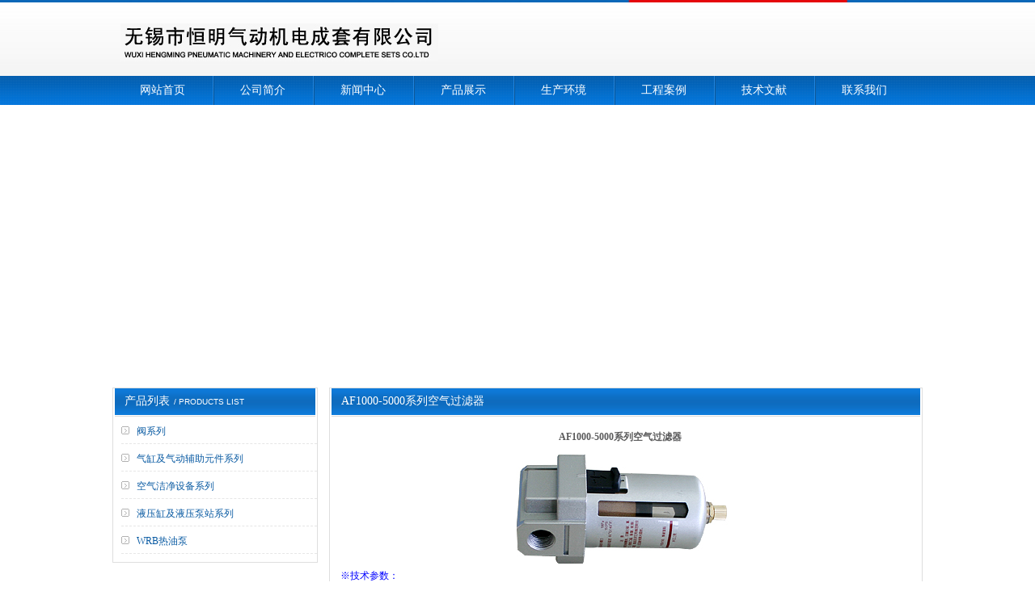

--- FILE ---
content_type: text/html
request_url: http://www.wxhmqd.com/productview.asp?ID=265
body_size: 6624
content:
<!DOCTYPE html PUBLIC "-//W3C//DTD XHTML 1.0 Transitional//EN" "http://www.w3.org/TR/xhtml1/DTD/xhtml1-transitional.dtd">
<html xmlns="http://www.w3.org/1999/xhtml">
<head>
<meta http-equiv="Content-Type" content="text/html; charset=gb2312" />
<meta http-equiv="x-ua-compatible" content="ie=7" />
<title>QGS系列气缸,K23JD电磁阀,无锡市恒明气动机电成套有限公司</title>
<meta name="keywords" content="QGS系列气缸，K23JD电磁阀，无锡市恒明气动机电成套有限公司
" />
<meta name="description" content="无锡市恒明气动机电成套有限公司是一家生产气动元件较早、规模较大、技术力量雄厚、检测手段完备的企业。" />
<link type="text/css" rel="stylesheet" href="style/common.css" />
<style type="text/css">
<!--
body {
	margin-left: 0px;
	margin-top: 0px;
	margin-right: 0px;
	margin-bottom: 0px;
}
*{ font-size:12px;}
a{ text-decoration:none}
img{ border:0;}
a:link{ color:#000;}
a:visited{ color:#000}
a:hover{ color:#069}
-->
</style></head>

<body>
<div class="h01_box">
<div class="logo"><img src="images/logo.jpg" /></div>
<span class="h01_rt">

</span>
</div>

<div class="nav">
<ul>
<li id="no_line"><a href="index.asp">网站首页 </a></li>
<li><a href="about.asp?id=46">公司简介 </a></li>
<li><a href="newslist.asp?sortid=30">新闻中心 </a></li>
<li><a href="productlist.asp?sortid=60">产品展示 </a></li>
<li><a href="productlist.asp?sortid=77">生产环境 </a></li>
<li><a href="productlist.asp?sortid=78">工程案例 </a></li>
<li><a href="newslist.asp?sortid=64">技术文献 </a></li>
<li><a href="about.asp?id=50">联系我们 </a></li>
</ul>
</div>
<Div class="banner">




<script language='javascript'>
linkarr = new Array();
picarr = new Array();
textarr = new Array();
var swf_width=1003;
var swf_height=326;
var files = "";
var links = "";
var texts = "";
//这里设置调用标记

linkarr[1] = "#";
picarr[1]  = "../uploadfile/PicFiles/20141211152246657.jpg";
linkarr[2] = "#";
picarr[2]  = "../uploadfile/PicFiles/20141211153355545.jpg";
linkarr[3] = "#";
picarr[3]  = "../uploadfile/PicFiles/20141211153354930.jpg";

for(i=1;i<picarr.length;i++){
  if(files=="") files = picarr[i];
  else files += "|"+picarr[i];
}
for(i=1;i<linkarr.length;i++){
  if(links=="") links = linkarr[i];
  else links += "|"+linkarr[i];
}
for(i=1;i<textarr.length;i++){
  if(texts=="") texts = textarr[i];
  else texts += "|"+textarr[i];
}
document.write('<object classid="clsid:d27cdb6e-ae6d-11cf-96b8-444553540000" codebase="http://fpdownload.macromedia.com/pub/shockwave/cabs/flash/swflash.cab#version=6,0,0,0" width="'+ swf_width +'" height="'+ swf_height +'">');
document.write('<param name="movie" value="images/js.swf"><param name="quality" value="high">');
document.write('<param name="menu" value="false"><param name=wmode value="opaque">');
document.write('<param name="FlashVars" value="bcastr_file='+files+'&bcastr_link='+links+'&bcastr_config=0xffffff|2|0x8CA2AD|60|0xffffff|0xff9900|0x000033|4|3|1|_blank">');  
document.write('<embed src="images/js.swf" wmode="opaque" FlashVars="bcastr_file='+files+'&bcastr_link='+links+'&bcastr_title='+texts+'& menu="false" quality="high" width="'+ swf_width +'" height="'+ swf_height +'" type="application/x-shockwave-flash" pluginspage="http://www.macromedia.com/go/getflashplayer" />'); document.write('</object>'); 
</script>







</Div>


<div class="main">
<div class="left">
<Div class="list">
<div class="lt_title">产品列表<font>/ PRODUCTS LIST</font></div>
<ul>
                      
          <li><a href="productlist.asp?sortid=70">阀系列</a></li>
                      
          <li><a href="productlist.asp?sortid=73">气缸及气动辅助元件系列</a></li>
                      
          <li><a href="productlist.asp?sortid=76">空气洁净设备系列</a></li>
                      
          <li><a href="productlist.asp?sortid=87">液压缸及液压泵站系列</a></li>
                      
          <li><a href="productlist.asp?sortid=88">WRB热油泵</a></li>
                      

</ul>
</Div>
</div>

                      

<div class="com_right">
<div class="com_title">AF1000-5000系列空气过滤器</div>
<DIV class="com_FF">
<table width="98%" border="0">
                    <tr>
                      <td align="left" valign="top" style="line-height:25px;">
                      <table width="100%" border="0" cellpadding="0" cellspacing="0" >
				 
				<tr>
					<td align="center"  height="25"><b>AF1000-5000系列空气过滤器</b></td>
				</tr>
				<tr>
					<td align="center"><a  href="../uploadfile/20150112/20150112143956777.jpg"><img src="../uploadfile/20150112/20150112143956777.jpg" title="AF1000-5000系列空气过滤器" border="0" ></a><br /></td>
				</tr>
				<tr>
					<td align="left" >
					<P style="WORD-SPACING: 0px; FONT: medium 宋体; TEXT-TRANSFORM: none; COLOR: rgb(0,0,0); TEXT-INDENT: 0px; WHITE-SPACE: normal; LETTER-SPACING: normal; BACKGROUND-COLOR: rgb(245,251,253); webkit-text-stroke-width: 0px" align=center>
<TABLE cellSpacing=0 cellPadding=0 width="100%" border=0>
<TBODY>
<TR>
<TD><FONT class=font1 style="FONT-SIZE: 9pt; LINE-HEIGHT: 18px" color=#0000ff>※技术参数：</FONT></TD></TR>
<TR>
<TD>
<TABLE borderColor=#000000 cellSpacing=0 borderColorDark=#ffffff cellPadding=0 width="100%" border=1>
<TBODY>
<TR>
<TD class=font1 style="FONT-SIZE: 9pt; LINE-HEIGHT: 18px" width="23%" bgColor=#ebebeb height=20>
<DIV align=center>保证耐压力</DIV></TD>
<TD class=font1 style="FONT-SIZE: 9pt; LINE-HEIGHT: 18px" width="77%">
<DIV align=center>1.5MPa</DIV></TD></TR>
<TR>
<TD class=font1 style="FONT-SIZE: 9pt; LINE-HEIGHT: 18px" bgColor=#ebebeb height=20>
<DIV align=center>最高使用压力</DIV></TD>
<TD class=font1 style="FONT-SIZE: 9pt; LINE-HEIGHT: 18px" bgColor=#ffffff>
<DIV align=center>1.0MPa</DIV></TD></TR>
<TR>
<TD class=font1 style="FONT-SIZE: 9pt; LINE-HEIGHT: 18px" bgColor=#ebebeb height=20>
<DIV align=center>环境和流体温度</DIV></TD>
<TD class=font1 style="FONT-SIZE: 9pt; LINE-HEIGHT: 18px" bgColor=#ffffff>
<DIV align=center>5～60℃</DIV></TD></TR>
<TR>
<TD class=font1 style="FONT-SIZE: 9pt; LINE-HEIGHT: 18px" bgColor=#ebebeb height=20>
<DIV align=center>过滤精度</DIV></TD>
<TD class=font1 style="FONT-SIZE: 9pt; LINE-HEIGHT: 18px" bgColor=#ffffff>
<DIV align=center>5μm（标准），可选 2、10、20、40、70、100μm</DIV></TD></TR>
<TR>
<TD class=font1 style="FONT-SIZE: 9pt; LINE-HEIGHT: 18px" bgColor=#ebebeb height=20>
<DIV align=center>杯材料</DIV></TD>
<TD class=font1 style="FONT-SIZE: 9pt; LINE-HEIGHT: 18px">
<DIV align=center>聚碳酸脂</DIV></TD></TR>
<TR>
<TD class=font1 style="FONT-SIZE: 9pt; LINE-HEIGHT: 18px" bgColor=#ebebeb height=20>
<DIV align=center>杯防护罩</DIV></TD>
<TD class=font1 style="FONT-SIZE: 9pt; LINE-HEIGHT: 18px" bgColor=#ffffff>
<DIV align=center>AF1000～2000(无)，AF3000～5000(有）</DIV></TD></TR></TBODY></TABLE></TD></TR></TBODY></TABLE><BR>
<TABLE cellSpacing=0 cellPadding=0 width="100%" border=0>
<TBODY>
<TR>
<TD><FONT color=#0000ff><SPAN class=font1 style="FONT-SIZE: 9pt; LINE-HEIGHT: 18px">※型号及规格</SPAN>：</FONT></TD></TR></TBODY></TABLE></P>
<DIV style="WORD-SPACING: 0px; FONT: medium 宋体; TEXT-TRANSFORM: none; COLOR: rgb(0,0,0); TEXT-INDENT: 0px; WHITE-SPACE: normal; LETTER-SPACING: normal; BACKGROUND-COLOR: rgb(245,251,253); webkit-text-stroke-width: 0px" align=center>
<CENTER>
<TABLE borderColor=#000000 cellSpacing=0 borderColorDark=#ffffff cellPadding=0 width="100%" border=1>
<TBODY>
<TR>
<TD class=font1 style="FONT-SIZE: 9pt; LINE-HEIGHT: 18px" align=middle bgColor=#ebebeb colSpan=2 rowSpan=2>型号</TD>
<TD class=font1 style="FONT-SIZE: 9pt; LINE-HEIGHT: 18px" align=middle bgColor=#ebebeb colSpan=4>规格</TD>
<TD class=font1 style="FONT-SIZE: 9pt; LINE-HEIGHT: 18px" align=middle bgColor=#ebebeb>配件<BR>（任选件）</TD>
<TD class=font1 style="FONT-SIZE: 9pt; LINE-HEIGHT: 18px" align=middle bgColor=#ebebeb colSpan=3>备件</TD></TR>
<TR>
<TD class=font1 style="FONT-SIZE: 9pt; LINE-HEIGHT: 18px" align=middle bgColor=#ebebeb rowSpan=2>#额定流量<BR>（l/min）</TD>
<TD class=font1 style="FONT-SIZE: 9pt; LINE-HEIGHT: 18px" align=middle bgColor=#ebebeb rowSpan=2>接管口径</TD>
<TD class=font1 style="FONT-SIZE: 9pt; LINE-HEIGHT: 18px" align=middle bgColor=#ebebeb rowSpan=2>杯容量<BR>（cm<SUP>2</SUP>）</TD>
<TD class=font1 style="FONT-SIZE: 9pt; LINE-HEIGHT: 18px" align=middle bgColor=#ebebeb rowSpan=2>重量<BR>（kg）</TD>
<TD class=font1 style="FONT-SIZE: 9pt; LINE-HEIGHT: 18px" align=middle bgColor=#ebebeb rowSpan=2>托架</TD>
<TD class=font1 style="FONT-SIZE: 9pt; LINE-HEIGHT: 18px" align=middle bgColor=#ebebeb rowSpan=2>滤芯</TD>
<TD class=font1 style="FONT-SIZE: 9pt; LINE-HEIGHT: 18px" align=middle bgColor=#ebebeb colSpan=2>杯组件</TD></TR>
<TR>
<TD class=font1 style="FONT-SIZE: 9pt; LINE-HEIGHT: 18px" align=middle bgColor=#ebebeb height=20>手动排水型</TD>
<TD class=font1 style="FONT-SIZE: 9pt; LINE-HEIGHT: 18px" align=middle bgColor=#ebebeb>*自动排水型</TD>
<TD class=font1 style="FONT-SIZE: 9pt; LINE-HEIGHT: 18px" align=middle bgColor=#ebebeb>手动排水</TD>
<TD class=font1 style="FONT-SIZE: 9pt; LINE-HEIGHT: 18px" align=middle bgColor=#ebebeb>自动排水</TD></TR>
<TR>
<TD class=font1 style="FONT-SIZE: 9pt; LINE-HEIGHT: 18px" align=middle height=20>AF1000-M5</TD>
<TD class=font1 style="FONT-SIZE: 9pt; LINE-HEIGHT: 18px" align=middle>AF1000-M5D</TD>
<TD class=font1 style="FONT-SIZE: 9pt; LINE-HEIGHT: 18px" align=middle>110</TD>
<TD class=font1 style="FONT-SIZE: 9pt; LINE-HEIGHT: 18px" align=middle>M5</TD>
<TD class=font1 style="FONT-SIZE: 9pt; LINE-HEIGHT: 18px" align=middle>4</TD>
<TD class=font1 style="FONT-SIZE: 9pt; LINE-HEIGHT: 18px" align=middle>0.07</TD>
<TD class=font1 style="FONT-SIZE: 9pt; LINE-HEIGHT: 18px" align=middle>-</TD>
<TD class=font1 style="FONT-SIZE: 9pt; LINE-HEIGHT: 18px" align=middle>11134-5B</TD>
<TD class=font1 style="FONT-SIZE: 9pt; LINE-HEIGHT: 18px" align=middle>C100F</TD>
<TD class=font1 style="FONT-SIZE: 9pt; LINE-HEIGHT: 18px" align=middle>AD61</TD></TR>
<TR>
<TD class=font1 style="FONT-SIZE: 9pt; LINE-HEIGHT: 18px" align=middle bgColor=#ffffff height=20>AF2000-02</TD>
<TD class=font1 style="FONT-SIZE: 9pt; LINE-HEIGHT: 18px" align=middle bgColor=#ffffff>AF2000-02D</TD>
<TD class=font1 style="FONT-SIZE: 9pt; LINE-HEIGHT: 18px" align=middle bgColor=#ffffff>750</TD>
<TD class=font1 style="FONT-SIZE: 9pt; LINE-HEIGHT: 18px" align=middle bgColor=#ffffff>G1/4</TD>
<TD class=font1 style="FONT-SIZE: 9pt; LINE-HEIGHT: 18px" align=middle bgColor=#ffffff>15</TD>
<TD class=font1 style="FONT-SIZE: 9pt; LINE-HEIGHT: 18px" align=middle bgColor=#ffffff>0.19</TD>
<TD class=font1 style="FONT-SIZE: 9pt; LINE-HEIGHT: 18px" align=middle bgColor=#ffffff>B240</TD>
<TD class=font1 style="FONT-SIZE: 9pt; LINE-HEIGHT: 18px" align=middle bgColor=#ffffff>11294-5B</TD>
<TD class=font1 style="FONT-SIZE: 9pt; LINE-HEIGHT: 18px" align=middle bgColor=#ffffff>C200F</TD>
<TD class=font1 style="FONT-SIZE: 9pt; LINE-HEIGHT: 18px" align=middle bgColor=#ffffff>AD62</TD></TR>
<TR>
<TD class=font1 style="FONT-SIZE: 9pt; LINE-HEIGHT: 18px" align=middle height=20>AF3000-02</TD>
<TD class=font1 style="FONT-SIZE: 9pt; LINE-HEIGHT: 18px" align=middle>AF3000-02D</TD>
<TD class=font1 style="FONT-SIZE: 9pt; LINE-HEIGHT: 18px" align=middle>1500</TD>
<TD class=font1 style="FONT-SIZE: 9pt; LINE-HEIGHT: 18px" align=middle>G1/4</TD>
<TD class=font1 style="FONT-SIZE: 9pt; LINE-HEIGHT: 18px" align=middle>20</TD>
<TD class=font1 style="FONT-SIZE: 9pt; LINE-HEIGHT: 18px" align=middle>0.29</TD>
<TD class=font1 style="FONT-SIZE: 9pt; LINE-HEIGHT: 18px" align=middle>B 40</TD>
<TD class=font1 style="FONT-SIZE: 9pt; LINE-HEIGHT: 18px" align=middle>111511-5B</TD>
<TD class=font1 style="FONT-SIZE: 9pt; LINE-HEIGHT: 18px" align=middle>C300F</TD>
<TD class=font1 style="FONT-SIZE: 9pt; LINE-HEIGHT: 18px" align=middle>AD43</TD></TR>
<TR>
<TD class=font1 style="FONT-SIZE: 9pt; LINE-HEIGHT: 18px" align=middle bgColor=#ffffff height=20>AF3000-03</TD>
<TD class=font1 style="FONT-SIZE: 9pt; LINE-HEIGHT: 18px" align=middle bgColor=#ffffff>AF3000-03D</TD>
<TD class=font1 style="FONT-SIZE: 9pt; LINE-HEIGHT: 18px" align=middle bgColor=#ffffff>1500</TD>
<TD class=font1 style="FONT-SIZE: 9pt; LINE-HEIGHT: 18px" align=middle bgColor=#ffffff>G3/8</TD>
<TD class=font1 style="FONT-SIZE: 9pt; LINE-HEIGHT: 18px" align=middle bgColor=#ffffff>20</TD>
<TD class=font1 style="FONT-SIZE: 9pt; LINE-HEIGHT: 18px" align=middle bgColor=#ffffff>0.29</TD>
<TD class=font1 style="FONT-SIZE: 9pt; LINE-HEIGHT: 18px" align=middle bgColor=#ffffff>B340</TD>
<TD class=font1 style="FONT-SIZE: 9pt; LINE-HEIGHT: 18px" align=middle bgColor=#ffffff>111511-5B</TD>
<TD class=font1 style="FONT-SIZE: 9pt; LINE-HEIGHT: 18px" align=middle bgColor=#ffffff>C300F</TD>
<TD class=font1 style="FONT-SIZE: 9pt; LINE-HEIGHT: 18px" align=middle bgColor=#ffffff>AD43</TD></TR>
<TR>
<TD class=font1 style="FONT-SIZE: 9pt; LINE-HEIGHT: 18px" align=middle height=20>AF4000-03</TD>
<TD class=font1 style="FONT-SIZE: 9pt; LINE-HEIGHT: 18px" align=middle>AF4000-03D</TD>
<TD class=font1 style="FONT-SIZE: 9pt; LINE-HEIGHT: 18px" align=middle>4000</TD>
<TD class=font1 style="FONT-SIZE: 9pt; LINE-HEIGHT: 18px" align=middle>G3/8</TD>
<TD class=font1 style="FONT-SIZE: 9pt; LINE-HEIGHT: 18px" align=middle>45</TD>
<TD class=font1 style="FONT-SIZE: 9pt; LINE-HEIGHT: 18px" align=middle>0.55</TD>
<TD class=font1 style="FONT-SIZE: 9pt; LINE-HEIGHT: 18px" align=middle>B440</TD>
<TD class=font1 style="FONT-SIZE: 9pt; LINE-HEIGHT: 18px" align=middle>11104-5B</TD>
<TD class=font1 style="FONT-SIZE: 9pt; LINE-HEIGHT: 18px" align=middle>C400F</TD>
<TD class=font1 style="FONT-SIZE: 9pt; LINE-HEIGHT: 18px" align=middle>AD44</TD></TR>
<TR>
<TD class=font1 style="FONT-SIZE: 9pt; LINE-HEIGHT: 18px" align=middle bgColor=#ffffff height=20>AF4000-04</TD>
<TD class=font1 style="FONT-SIZE: 9pt; LINE-HEIGHT: 18px" align=middle bgColor=#ffffff>AF4000-04D</TD>
<TD class=font1 style="FONT-SIZE: 9pt; LINE-HEIGHT: 18px" align=middle bgColor=#ffffff>4000</TD>
<TD class=font1 style="FONT-SIZE: 9pt; LINE-HEIGHT: 18px" align=middle bgColor=#ffffff>G1/2</TD>
<TD class=font1 style="FONT-SIZE: 9pt; LINE-HEIGHT: 18px" align=middle bgColor=#ffffff>45</TD>
<TD class=font1 style="FONT-SIZE: 9pt; LINE-HEIGHT: 18px" align=middle bgColor=#ffffff>0.55</TD>
<TD class=font1 style="FONT-SIZE: 9pt; LINE-HEIGHT: 18px" align=middle bgColor=#ffffff>B440</TD>
<TD class=font1 style="FONT-SIZE: 9pt; LINE-HEIGHT: 18px" align=middle bgColor=#ffffff>11104-5B</TD>
<TD class=font1 style="FONT-SIZE: 9pt; LINE-HEIGHT: 18px" align=middle bgColor=#ffffff>C400F</TD>
<TD class=font1 style="FONT-SIZE: 9pt; LINE-HEIGHT: 18px" align=middle bgColor=#ffffff>AD44</TD></TR>
<TR>
<TD class=font1 style="FONT-SIZE: 9pt; LINE-HEIGHT: 18px" align=middle height=20>AF4000-06</TD>
<TD class=font1 style="FONT-SIZE: 9pt; LINE-HEIGHT: 18px" align=middle>AF4000-06D</TD>
<TD class=font1 style="FONT-SIZE: 9pt; LINE-HEIGHT: 18px" align=middle>6000</TD>
<TD class=font1 style="FONT-SIZE: 9pt; LINE-HEIGHT: 18px" align=middle>G3/4</TD>
<TD class=font1 style="FONT-SIZE: 9pt; LINE-HEIGHT: 18px" align=middle>45</TD>
<TD class=font1 style="FONT-SIZE: 9pt; LINE-HEIGHT: 18px" align=middle>0.58</TD>
<TD class=font1 style="FONT-SIZE: 9pt; LINE-HEIGHT: 18px" align=middle>B540</TD>
<TD class=font1 style="FONT-SIZE: 9pt; LINE-HEIGHT: 18px" align=middle>11104-5B</TD>
<TD class=font1 style="FONT-SIZE: 9pt; LINE-HEIGHT: 18px" align=middle>C400F</TD>
<TD class=font1 style="FONT-SIZE: 9pt; LINE-HEIGHT: 18px" align=middle>AD44</TD></TR>
<TR bgColor=#ffffff>
<TD class=font1 style="FONT-SIZE: 9pt; LINE-HEIGHT: 18px" align=middle height=20>AF5000-06</TD>
<TD class=font1 style="FONT-SIZE: 9pt; LINE-HEIGHT: 18px" align=middle>AF5000-06D</TD>
<TD class=font1 style="FONT-SIZE: 9pt; LINE-HEIGHT: 18px" align=middle>7000</TD>
<TD class=font1 style="FONT-SIZE: 9pt; LINE-HEIGHT: 18px" align=middle>G3/4</TD>
<TD class=font1 style="FONT-SIZE: 9pt; LINE-HEIGHT: 18px" align=middle>130</TD>
<TD class=font1 style="FONT-SIZE: 9pt; LINE-HEIGHT: 18px" align=middle>1.08</TD>
<TD class=font1 style="FONT-SIZE: 9pt; LINE-HEIGHT: 18px" align=middle>B640</TD>
<TD class=font1 style="FONT-SIZE: 9pt; LINE-HEIGHT: 18px" align=middle>11173-5B</TD>
<TD class=font1 style="FONT-SIZE: 9pt; LINE-HEIGHT: 18px" align=middle>C400F</TD>
<TD class=font1 style="FONT-SIZE: 9pt; LINE-HEIGHT: 18px" align=middle>AD44</TD></TR>
<TR>
<TD class=font1 style="FONT-SIZE: 9pt; LINE-HEIGHT: 18px" align=middle height=20>AF5000-10</TD>
<TD class=font1 style="FONT-SIZE: 9pt; LINE-HEIGHT: 18px" align=middle>AF5000-10D</TD>
<TD class=font1 style="FONT-SIZE: 9pt; LINE-HEIGHT: 18px" align=middle>7000</TD>
<TD class=font1 style="FONT-SIZE: 9pt; LINE-HEIGHT: 18px" align=middle>G1</TD>
<TD class=font1 style="FONT-SIZE: 9pt; LINE-HEIGHT: 18px" align=middle>130</TD>
<TD class=font1 style="FONT-SIZE: 9pt; LINE-HEIGHT: 18px" align=middle>1.08</TD>
<TD class=font1 style="FONT-SIZE: 9pt; LINE-HEIGHT: 18px" align=middle>B640</TD>
<TD class=font1 style="FONT-SIZE: 9pt; LINE-HEIGHT: 18px" align=middle>11173-5B</TD>
<TD class=font1 style="FONT-SIZE: 9pt; LINE-HEIGHT: 18px" align=middle>C400F</TD>
<TD class=font1 style="FONT-SIZE: 9pt; LINE-HEIGHT: 18px" align=middle>AD44</TD></TR></TBODY></TABLE>
<DIV align=left><SPAN class=font1 style="FONT-SIZE: 9pt; LINE-HEIGHT: 18px">注：*自动排水为常开型，最低使用压力0.1MPa。<BR>　　* #额定流量为压缩空气供应压力为0.7MPa情况下输出流量</SPAN>。</DIV></CENTER></DIV>
<P style="WORD-SPACING: 0px; FONT: medium 宋体; TEXT-TRANSFORM: none; COLOR: rgb(0,0,0); TEXT-INDENT: 0px; WHITE-SPACE: normal; LETTER-SPACING: normal; BACKGROUND-COLOR: rgb(245,251,253); webkit-text-stroke-width: 0px"><FONT class=font1 style="FONT-SIZE: 9pt; LINE-HEIGHT: 18px" color=#0000ff>※AF1000-5000系列结构图及零件表：</FONT></P>
<P style="WORD-SPACING: 0px; FONT: medium 宋体; TEXT-TRANSFORM: none; COLOR: rgb(0,0,0); TEXT-INDENT: 0px; WHITE-SPACE: normal; LETTER-SPACING: normal; BACKGROUND-COLOR: rgb(245,251,253); webkit-text-stroke-width: 0px"><IMG src="http://hengmingqidong.hk70.wg8.com/uploadfile/20150106/20150106171103763.jpg" border=0></P>
<DIV style="WORD-SPACING: 0px; FONT: medium 宋体; TEXT-TRANSFORM: none; COLOR: rgb(0,0,0); TEXT-INDENT: 0px; WHITE-SPACE: normal; LETTER-SPACING: normal; BACKGROUND-COLOR: rgb(245,251,253); webkit-text-stroke-width: 0px" align=center>
<CENTER>
<TABLE borderColor=#000000 cellSpacing=0 borderColorDark=#ffffff cellPadding=0 width="100%" border=1>
<TBODY>
<TR>
<TD class=font1 style="FONT-SIZE: 9pt; LINE-HEIGHT: 18px" align=middle bgColor=#ebebeb height=20>序号</TD>
<TD class=font1 style="FONT-SIZE: 9pt; LINE-HEIGHT: 18px" align=middle bgColor=#ebebeb>名称</TD>
<TD class=font1 style="FONT-SIZE: 9pt; LINE-HEIGHT: 18px" align=middle bgColor=#ebebeb>材料</TD>
<TD class=font1 style="FONT-SIZE: 9pt; LINE-HEIGHT: 18px" align=middle bgColor=#ebebeb>序号</TD>
<TD class=font1 style="FONT-SIZE: 9pt; LINE-HEIGHT: 18px" align=middle bgColor=#ebebeb>名称</TD>
<TD class=font1 style="FONT-SIZE: 9pt; LINE-HEIGHT: 18px" align=middle bgColor=#ebebeb>材料</TD></TR>
<TR>
<TD class=font1 style="FONT-SIZE: 9pt; LINE-HEIGHT: 18px" align=middle height=20>1</TD>
<TD class=font1 style="FONT-SIZE: 9pt; LINE-HEIGHT: 18px" align=middle>过滤器主体</TD>
<TD class=font1 style="FONT-SIZE: 9pt; LINE-HEIGHT: 18px" align=middle>铝压铸件</TD>
<TD class=font1 style="FONT-SIZE: 9pt; LINE-HEIGHT: 18px" align=middle>6</TD>
<TD class=font1 style="FONT-SIZE: 9pt; LINE-HEIGHT: 18px" align=middle>偏转板</TD>
<TD class=font1 style="FONT-SIZE: 9pt; LINE-HEIGHT: 18px" align=middle>ABS</TD></TR>
<TR>
<TD class=font1 style="FONT-SIZE: 9pt; LINE-HEIGHT: 18px" align=middle bgColor=#ffffff height=20>2</TD>
<TD class=font1 style="FONT-SIZE: 9pt; LINE-HEIGHT: 18px" align=middle bgColor=#ffffff>滤芯</TD>
<TD class=font1 style="FONT-SIZE: 9pt; LINE-HEIGHT: 18px" align=middle bgColor=#ffffff>铜</TD>
<TD class=font1 style="FONT-SIZE: 9pt; LINE-HEIGHT: 18px" align=middle bgColor=#ffffff>7</TD>
<TD class=font1 style="FONT-SIZE: 9pt; LINE-HEIGHT: 18px" align=middle bgColor=#ffffff>O型密封圈</TD>
<TD class=font1 style="FONT-SIZE: 9pt; LINE-HEIGHT: 18px" align=middle bgColor=#ffffff>橡胶</TD></TR>
<TR>
<TD class=font1 style="FONT-SIZE: 9pt; LINE-HEIGHT: 18px" align=middle height=20>3</TD>
<TD class=font1 style="FONT-SIZE: 9pt; LINE-HEIGHT: 18px" align=middle>隔板</TD>
<TD class=font1 style="FONT-SIZE: 9pt; LINE-HEIGHT: 18px" align=middle>ABS</TD>
<TD class=font1 style="FONT-SIZE: 9pt; LINE-HEIGHT: 18px" align=middle>8</TD>
<TD class=font1 style="FONT-SIZE: 9pt; LINE-HEIGHT: 18px" align=middle>垫圈</TD>
<TD class=font1 style="FONT-SIZE: 9pt; LINE-HEIGHT: 18px" align=middle>橡胶</TD></TR>
<TR bgColor=#ffffff>
<TD class=font1 style="FONT-SIZE: 9pt; LINE-HEIGHT: 18px" align=middle height=20>4</TD>
<TD class=font1 style="FONT-SIZE: 9pt; LINE-HEIGHT: 18px" align=middle>O型密封圈</TD>
<TD class=font1 style="FONT-SIZE: 9pt; LINE-HEIGHT: 18px" align=middle>橡胶</TD>
<TD class=font1 style="FONT-SIZE: 9pt; LINE-HEIGHT: 18px" align=middle>9</TD>
<TD class=font1 style="FONT-SIZE: 9pt; LINE-HEIGHT: 18px" align=middle>中间体</TD>
<TD class=font1 style="FONT-SIZE: 9pt; LINE-HEIGHT: 18px" align=middle>铝压铸件</TD></TR>
<TR>
<TD class=font1 style="FONT-SIZE: 9pt; LINE-HEIGHT: 18px" align=middle height=20>5</TD>
<TD class=font1 style="FONT-SIZE: 9pt; LINE-HEIGHT: 18px" align=middle>杯组件</TD>
<TD class=font1 style="FONT-SIZE: 9pt; LINE-HEIGHT: 18px" align=middle>聚碳酸脂</TD>
<TD class=font1 style="FONT-SIZE: 9pt; LINE-HEIGHT: 18px" align=middle>10</TD>
<TD class=font1 style="FONT-SIZE: 9pt; LINE-HEIGHT: 18px" align=middle>杯防护罩</TD>
<TD class=font1 style="FONT-SIZE: 9pt; LINE-HEIGHT: 18px" align=middle>冷轧薄板</TD></TR></TBODY></TABLE></CENTER></DIV>
<P style="WORD-SPACING: 0px; FONT: medium 宋体; TEXT-TRANSFORM: none; COLOR: rgb(0,0,0); TEXT-INDENT: 0px; WHITE-SPACE: normal; LETTER-SPACING: normal; BACKGROUND-COLOR: rgb(245,251,253); webkit-text-stroke-width: 0px"><FONT class=font1 style="FONT-SIZE: 9pt; LINE-HEIGHT: 18px" color=#0000ff>※AF1000-5000系列外形尺寸及图形符号：</FONT></P>
<P style="WORD-SPACING: 0px; FONT: medium 宋体; TEXT-TRANSFORM: none; COLOR: rgb(0,0,0); TEXT-INDENT: 0px; WHITE-SPACE: normal; LETTER-SPACING: normal; BACKGROUND-COLOR: rgb(245,251,253); webkit-text-stroke-width: 0px"><IMG src="http://hengmingqidong.hk70.wg8.com/uploadfile/20150106/20150106171157160.jpg" border=0></P>
<DIV style="WORD-SPACING: 0px; FONT: medium 宋体; TEXT-TRANSFORM: none; COLOR: rgb(0,0,0); TEXT-INDENT: 0px; WHITE-SPACE: normal; LETTER-SPACING: normal; BACKGROUND-COLOR: rgb(245,251,253); webkit-text-stroke-width: 0px" align=center>
<CENTER>
<TABLE borderColor=#000000 cellSpacing=0 borderColorDark=#ffffff cellPadding=0 width="100%" border=1>
<TBODY>
<TR>
<TD class=font1 style="FONT-SIZE: 9pt; LINE-HEIGHT: 18px" align=middle height=20>型号</TD>
<TD class=font1 style="FONT-SIZE: 9pt; LINE-HEIGHT: 18px" align=middle bgColor=#ebebeb>A</TD>
<TD class=font1 style="FONT-SIZE: 9pt; LINE-HEIGHT: 18px" align=middle bgColor=#ebebeb>B</TD>
<TD class=font1 style="FONT-SIZE: 9pt; LINE-HEIGHT: 18px" align=middle bgColor=#ebebeb>常开B</TD>
<TD class=font1 style="FONT-SIZE: 9pt; LINE-HEIGHT: 18px" align=middle bgColor=#ebebeb>C</TD>
<TD class=font1 style="FONT-SIZE: 9pt; LINE-HEIGHT: 18px" align=middle bgColor=#ebebeb>D</TD>
<TD class=font1 style="FONT-SIZE: 9pt; LINE-HEIGHT: 18px" align=middle bgColor=#ebebeb>E</TD>
<TD class=font1 style="FONT-SIZE: 9pt; LINE-HEIGHT: 18px" align=middle bgColor=#ebebeb>F</TD>
<TD class=font1 style="FONT-SIZE: 9pt; LINE-HEIGHT: 18px" align=middle bgColor=#ebebeb>G</TD>
<TD class=font1 style="FONT-SIZE: 9pt; LINE-HEIGHT: 18px" align=middle bgColor=#ebebeb>H</TD>
<TD class=font1 style="FONT-SIZE: 9pt; LINE-HEIGHT: 18px" align=middle bgColor=#ebebeb>J</TD>
<TD class=font1 style="FONT-SIZE: 9pt; LINE-HEIGHT: 18px" align=middle bgColor=#ebebeb>K</TD>
<TD class=font1 style="FONT-SIZE: 9pt; LINE-HEIGHT: 18px" align=middle bgColor=#ebebeb>L</TD>
<TD class=font1 style="FONT-SIZE: 9pt; LINE-HEIGHT: 18px" align=middle bgColor=#ebebeb>M</TD>
<TD class=font1 style="FONT-SIZE: 9pt; LINE-HEIGHT: 18px" align=middle bgColor=#ebebeb>P</TD>
<TD class=font1 style="FONT-SIZE: 9pt; LINE-HEIGHT: 18px" align=middle bgColor=#ebebeb>Q</TD></TR>
<TR>
<TD class=font1 style="FONT-SIZE: 9pt; LINE-HEIGHT: 18px" align=middle height=20>AF1000</TD>
<TD class=font1 style="FONT-SIZE: 9pt; LINE-HEIGHT: 18px" align=middle>25</TD>
<TD class=font1 style="FONT-SIZE: 9pt; LINE-HEIGHT: 18px" align=middle>66</TD>
<TD class=font1 style="FONT-SIZE: 9pt; LINE-HEIGHT: 18px" align=middle>86.5</TD>
<TD class=font1 style="FONT-SIZE: 9pt; LINE-HEIGHT: 18px" align=middle>7</TD>
<TD class=font1 style="FONT-SIZE: 9pt; LINE-HEIGHT: 18px" align=middle>25</TD>
<TD class=font1 style="FONT-SIZE: 9pt; LINE-HEIGHT: 18px" align=middle>-</TD>
<TD class=font1 style="FONT-SIZE: 9pt; LINE-HEIGHT: 18px" align=middle>-</TD>
<TD class=font1 style="FONT-SIZE: 9pt; LINE-HEIGHT: 18px" align=middle>-</TD>
<TD class=font1 style="FONT-SIZE: 9pt; LINE-HEIGHT: 18px" align=middle>-</TD>
<TD class=font1 style="FONT-SIZE: 9pt; LINE-HEIGHT: 18px" align=middle>-</TD>
<TD class=font1 style="FONT-SIZE: 9pt; LINE-HEIGHT: 18px" align=middle>-</TD>
<TD class=font1 style="FONT-SIZE: 9pt; LINE-HEIGHT: 18px" align=middle>-</TD>
<TD class=font1 style="FONT-SIZE: 9pt; LINE-HEIGHT: 18px" align=middle>M5</TD>
<TD class=font1 style="FONT-SIZE: 9pt; LINE-HEIGHT: 18px" align=middle>26.5</TD>
<TD class=font1 style="FONT-SIZE: 9pt; LINE-HEIGHT: 18px" align=middle>-</TD></TR>
<TR>
<TD class=font1 style="FONT-SIZE: 9pt; LINE-HEIGHT: 18px" align=middle bgColor=#ffffff height=20>AF2000</TD>
<TD class=font1 style="FONT-SIZE: 9pt; LINE-HEIGHT: 18px" align=middle bgColor=#ffffff>40</TD>
<TD class=font1 style="FONT-SIZE: 9pt; LINE-HEIGHT: 18px" align=middle bgColor=#ffffff>97.5</TD>
<TD class=font1 style="FONT-SIZE: 9pt; LINE-HEIGHT: 18px" align=middle bgColor=#ffffff>120.5</TD>
<TD class=font1 style="FONT-SIZE: 9pt; LINE-HEIGHT: 18px" align=middle bgColor=#ffffff>11</TD>
<TD class=font1 style="FONT-SIZE: 9pt; LINE-HEIGHT: 18px" align=middle bgColor=#ffffff>40</TD>
<TD class=font1 style="FONT-SIZE: 9pt; LINE-HEIGHT: 18px" align=middle bgColor=#ffffff>17</TD>
<TD class=font1 style="FONT-SIZE: 9pt; LINE-HEIGHT: 18px" align=middle bgColor=#ffffff>30</TD>
<TD class=font1 style="FONT-SIZE: 9pt; LINE-HEIGHT: 18px" align=middle bgColor=#ffffff>27</TD>
<TD class=font1 style="FONT-SIZE: 9pt; LINE-HEIGHT: 18px" align=middle bgColor=#ffffff>22</TD>
<TD class=font1 style="FONT-SIZE: 9pt; LINE-HEIGHT: 18px" align=middle bgColor=#ffffff>5.4</TD>
<TD class=font1 style="FONT-SIZE: 9pt; LINE-HEIGHT: 18px" align=middle bgColor=#ffffff>8.4</TD>
<TD class=font1 style="FONT-SIZE: 9pt; LINE-HEIGHT: 18px" align=middle bgColor=#ffffff>40</TD>
<TD class=font1 style="FONT-SIZE: 9pt; LINE-HEIGHT: 18px" align=middle bgColor=#ffffff>G1/4</TD>
<TD class=font1 style="FONT-SIZE: 9pt; LINE-HEIGHT: 18px" align=middle bgColor=#ffffff>40</TD>
<TD class=font1 style="FONT-SIZE: 9pt; LINE-HEIGHT: 18px" align=middle bgColor=#ffffff>2.3</TD></TR>
<TR>
<TD class=font1 style="FONT-SIZE: 9pt; LINE-HEIGHT: 18px" align=middle height=20>AF3000</TD>
<TD class=font1 style="FONT-SIZE: 9pt; LINE-HEIGHT: 18px" align=middle>53</TD>
<TD class=font1 style="FONT-SIZE: 9pt; LINE-HEIGHT: 18px" align=middle>132.5</TD>
<TD class=font1 style="FONT-SIZE: 9pt; LINE-HEIGHT: 18px" align=middle>170</TD>
<TD class=font1 style="FONT-SIZE: 9pt; LINE-HEIGHT: 18px" align=middle>14</TD>
<TD class=font1 style="FONT-SIZE: 9pt; LINE-HEIGHT: 18px" align=middle>53</TD>
<TD class=font1 style="FONT-SIZE: 9pt; LINE-HEIGHT: 18px" align=middle>16</TD>
<TD class=font1 style="FONT-SIZE: 9pt; LINE-HEIGHT: 18px" align=middle>41</TD>
<TD class=font1 style="FONT-SIZE: 9pt; LINE-HEIGHT: 18px" align=middle>40</TD>
<TD class=font1 style="FONT-SIZE: 9pt; LINE-HEIGHT: 18px" align=middle>23</TD>
<TD class=font1 style="FONT-SIZE: 9pt; LINE-HEIGHT: 18px" align=middle>6.5</TD>
<TD class=font1 style="FONT-SIZE: 9pt; LINE-HEIGHT: 18px" align=middle>8</TD>
<TD class=font1 style="FONT-SIZE: 9pt; LINE-HEIGHT: 18px" align=middle>53</TD>
<TD class=font1 style="FONT-SIZE: 9pt; LINE-HEIGHT: 18px" align=middle>G1/4·G3/8</TD>
<TD class=font1 style="FONT-SIZE: 9pt; LINE-HEIGHT: 18px" align=middle>56</TD>
<TD class=font1 style="FONT-SIZE: 9pt; LINE-HEIGHT: 18px" align=middle>2.3</TD></TR>
<TR>
<TD class=font1 style="FONT-SIZE: 9pt; LINE-HEIGHT: 18px" align=middle bgColor=#ffffff height=20>AF4000</TD>
<TD class=font1 style="FONT-SIZE: 9pt; LINE-HEIGHT: 18px" align=middle bgColor=#ffffff>70</TD>
<TD class=font1 style="FONT-SIZE: 9pt; LINE-HEIGHT: 18px" align=middle bgColor=#ffffff>168.5</TD>
<TD class=font1 style="FONT-SIZE: 9pt; LINE-HEIGHT: 18px" align=middle bgColor=#ffffff>206</TD>
<TD class=font1 style="FONT-SIZE: 9pt; LINE-HEIGHT: 18px" align=middle bgColor=#ffffff>18</TD>
<TD class=font1 style="FONT-SIZE: 9pt; LINE-HEIGHT: 18px" align=middle bgColor=#ffffff>70</TD>
<TD class=font1 style="FONT-SIZE: 9pt; LINE-HEIGHT: 18px" align=middle bgColor=#ffffff>17</TD>
<TD class=font1 style="FONT-SIZE: 9pt; LINE-HEIGHT: 18px" align=middle bgColor=#ffffff>50</TD>
<TD class=font1 style="FONT-SIZE: 9pt; LINE-HEIGHT: 18px" align=middle bgColor=#ffffff>54</TD>
<TD class=font1 style="FONT-SIZE: 9pt; LINE-HEIGHT: 18px" align=middle bgColor=#ffffff>26</TD>
<TD class=font1 style="FONT-SIZE: 9pt; LINE-HEIGHT: 18px" align=middle bgColor=#ffffff>8.5</TD>
<TD class=font1 style="FONT-SIZE: 9pt; LINE-HEIGHT: 18px" align=middle bgColor=#ffffff>10.5</TD>
<TD class=font1 style="FONT-SIZE: 9pt; LINE-HEIGHT: 18px" align=middle bgColor=#ffffff>70</TD>
<TD class=font1 style="FONT-SIZE: 9pt; LINE-HEIGHT: 18px" align=middle bgColor=#ffffff>G3/8·1/2</TD>
<TD class=font1 style="FONT-SIZE: 9pt; LINE-HEIGHT: 18px" align=middle bgColor=#ffffff>73</TD>
<TD class=font1 style="FONT-SIZE: 9pt; LINE-HEIGHT: 18px" align=middle bgColor=#ffffff>2.3</TD></TR>
<TR>
<TD class=font1 style="FONT-SIZE: 9pt; LINE-HEIGHT: 18px" align=middle height=20>AF4000-06</TD>
<TD class=font1 style="FONT-SIZE: 9pt; LINE-HEIGHT: 18px" align=middle>75</TD>
<TD class=font1 style="FONT-SIZE: 9pt; LINE-HEIGHT: 18px" align=middle>172.5</TD>
<TD class=font1 style="FONT-SIZE: 9pt; LINE-HEIGHT: 18px" align=middle>210</TD>
<TD class=font1 style="FONT-SIZE: 9pt; LINE-HEIGHT: 18px" align=middle>20</TD>
<TD class=font1 style="FONT-SIZE: 9pt; LINE-HEIGHT: 18px" align=middle>70</TD>
<TD class=font1 style="FONT-SIZE: 9pt; LINE-HEIGHT: 18px" align=middle>14</TD>
<TD class=font1 style="FONT-SIZE: 9pt; LINE-HEIGHT: 18px" align=middle>50</TD>
<TD class=font1 style="FONT-SIZE: 9pt; LINE-HEIGHT: 18px" align=middle>54</TD>
<TD class=font1 style="FONT-SIZE: 9pt; LINE-HEIGHT: 18px" align=middle>25</TD>
<TD class=font1 style="FONT-SIZE: 9pt; LINE-HEIGHT: 18px" align=middle>8.5</TD>
<TD class=font1 style="FONT-SIZE: 9pt; LINE-HEIGHT: 18px" align=middle>10.5</TD>
<TD class=font1 style="FONT-SIZE: 9pt; LINE-HEIGHT: 18px" align=middle>70</TD>
<TD class=font1 style="FONT-SIZE: 9pt; LINE-HEIGHT: 18px" align=middle>G3/4</TD>
<TD class=font1 style="FONT-SIZE: 9pt; LINE-HEIGHT: 18px" align=middle>73</TD>
<TD class=font1 style="FONT-SIZE: 9pt; LINE-HEIGHT: 18px" align=middle>2.3</TD></TR>
<TR bgColor=#ffffff>
<TD class=font1 style="FONT-SIZE: 9pt; LINE-HEIGHT: 18px" align=middle height=20>AF5000</TD>
<TD class=font1 style="FONT-SIZE: 9pt; LINE-HEIGHT: 18px" align=middle>90</TD>
<TD class=font1 style="FONT-SIZE: 9pt; LINE-HEIGHT: 18px" align=middle>247.5</TD>
<TD class=font1 style="FONT-SIZE: 9pt; LINE-HEIGHT: 18px" align=middle>285.5</TD>
<TD class=font1 style="FONT-SIZE: 9pt; LINE-HEIGHT: 18px" align=middle>24</TD>
<TD class=font1 style="FONT-SIZE: 9pt; LINE-HEIGHT: 18px" align=middle>90</TD>
<TD class=font1 style="FONT-SIZE: 9pt; LINE-HEIGHT: 18px" align=middle>23</TD>
<TD class=font1 style="FONT-SIZE: 9pt; LINE-HEIGHT: 18px" align=middle>70</TD>
<TD class=font1 style="FONT-SIZE: 9pt; LINE-HEIGHT: 18px" align=middle>66</TD>
<TD class=font1 style="FONT-SIZE: 9pt; LINE-HEIGHT: 18px" align=middle>35</TD>
<TD class=font1 style="FONT-SIZE: 9pt; LINE-HEIGHT: 18px" align=middle>11</TD>
<TD class=font1 style="FONT-SIZE: 9pt; LINE-HEIGHT: 18px" align=middle>13</TD>
<TD class=font1 style="FONT-SIZE: 9pt; LINE-HEIGHT: 18px" align=middle>90</TD>
<TD class=font1 style="FONT-SIZE: 9pt; LINE-HEIGHT: 18px" align=middle>G3/4·G1</TD>
<TD class=font1 style="FONT-SIZE: 9pt; LINE-HEIGHT: 18px" align=middle>90</TD>
<TD class=font1 style="FONT-SIZE: 9pt; LINE-HEIGHT: 18px" align=middle>3.2</TD></TR></TBODY></TABLE></CENTER></DIV>
<P style="WORD-SPACING: 0px; FONT: medium 宋体; TEXT-TRANSFORM: none; COLOR: rgb(0,0,0); TEXT-INDENT: 0px; WHITE-SPACE: normal; LETTER-SPACING: normal; BACKGROUND-COLOR: rgb(245,251,253); webkit-text-stroke-width: 0px"><BR class=Apple-interchange-newline>&nbsp;</P>
					</td>
				</tr>
              </table>
                      </td>
                    </tr>
                  </table>
</DIV>
</div>
</div>
<style type="text/css">
<!--
.STYLE1 {
	color: #660000;
	font-weight: bold;
}
.STYLE2 {font-weight: bold}
.STYLE3 {color: #660000}
-->
</style>
<Div class="footer"><table width="720" border="0" cellspacing="0" cellpadding="0" style="margin:auto;">
  <tr>
    <td>公司电话：0510-82700583  传真：0510-82712661 网站关键词：<span class="STYLE3"><strong><a href="http://www.wxhmqd.com">QGS系列气缸</a></strong></span> <span class="STYLE1"><a href="http://www.wxhmqd.com">K23JD电磁阀</a></span><br />
版权所有 无锡市恒明气动机电成套有限公司  地址：无锡市西大街59号
<span class="STYLE2 STYLE3" style="line-height:1.7;">技术支持：</span><a href="http://www.wxbw.net">百微网络</a></td>备案号：<a href="https://beian.miit.gov.cn/" target=_blank>苏ICP备2022047071号-1
    <td>&nbsp;</td>
    <td>&nbsp;<script id="jsgovicon" src="http://odr.jsdsgsxt.gov.cn:8081/mbm/app/main/electronic/js/govicon.js?siteId=a9c720f4bac144eda2d001fbd10c0515&width=32&height=45&type=1" type="text/javascript" charset="utf-8"></script></td>
  </tr>
</table>

 </Div>

</body>
</html>


--- FILE ---
content_type: text/css
request_url: http://www.wxhmqd.com/style/common.css
body_size: 1610
content:
@charset "gb2312";
/* CSS Document */

body{ margin:0px auto; padding:0px; font-size:12px; color:#5a5a5b; font-family:"宋体"; background:#FFF url(../images/bg.jpg) repeat-x;}
* html div { height:1%; } /**/
div,form,img,ul,li,p,a {margin:0; padding:0; border:0; text-decoration:none; list-style:none;}

.h01_box{ width:1002px; height:94px; overflow:hidden; margin:0px auto; padding:0px; background:url(../images/top_bg.jpg) top center no-repeat;}
.h01_box .logo{ width:335px; height:47px; float:left; display:inline; padding:29px 0 0 10px;}
.h01_box .h01_rt{width:160px;overflow:hidden; float:right; display:inline;height:33px; line-height:33px; float:right; display:inline; margin:5px 0;}
.h01_box .h01_rt a{ color:#565555;}
.h01_box .h01_rt a#a01{ width:68px; height:16px; background:url(../images/h01_img01.jpg) no-repeat; padding-left:28px;}
.h01_box .h01_rt a#a02{ width:68px; height:16px; background:url(../images/h01_img02.jpg) no-repeat; padding-left:28px;}


.nav{ width:100%; height:36px; line-height:36px; overflow:hidden; margin:0px auto; padding:0px; background:url(../images/nav_bg.jpg) repeat-x;}
.nav ul{ width:1002px; margin:0px auto; padding:0px; text-align:center;}
.nav ul li{ width:124px; float:left; display:block; background:url(../images/nav_line.jpg) no-repeat;}
.nav ul li a{ font-family:"微软雅黑"; font-size:14px; color:#FFF;}
.nav ul li#no_line{ background:none;}


.banner{ width:1002px; height:326px; margin:10px auto 0; padding:0px;}

.main{ width:1002px; height:auto; overflow:hidden; margin:14px auto 0; padding:0px;}
.main .left{ width:254px; height:auto; overflow:hidden; float:left; display:inline;}
.main .left .lt_title{ height:35px; line-height:32px; erflow:hidden; background:url(../images/lt_title_bg.jpg) repeat-x; font-family:"微软雅黑"; font-size:14px; color:#FFF; padding-left:12px; margin:0px 2px;}
.main .left .lt_title font{ font-family:Arial, Helvetica, sans-serif; font-size:10px; padding-left:5px;}
.main .left .list{ width:252px; height:auto; overflow:hidden; border:1px solid #DEDEDE; padding:0px 0 10px 0;}
.main .left .list ul{ margin:0px auto; padding:0px;}
.main .left .list ul li{ height:30px; line-height:30px; background:url(../images/li.jpg) 0px 12px no-repeat; margin:0px 0 0 10px; padding:3px 0 0 5px; border-bottom:1px dashed #e6e6e6;}
.main .left .list ul li a{ color:#0a5ba3; padding-left:14px;}


.main .left .contact{ width:252px; height:auto; overflow:hidden; margin:14px 0px 0; padding:0px 0 120px 0; background:url(../images/contact_bg.jpg) bottom no-repeat; border:1px solid #DEDEDE;}
.main .left .contact .c_FF{ line-height:25px; margin:10px 0 0 10px;}

.main .right{ width:732px; height:auto; overflow: hidden; float:right;}
.main .right .top_title{ height:35px; line-height:34px; background:url(../images/rt_title_bg.jpg) repeat-x;text-transform:uppercase;}
.main .right .top_title .a_lt{ width:280px; height:auto; overflow:hidden; float:left; display:inline; background:url(../images/title_li.jpg) 10px 0 no-repeat; font-family:"微软雅黑"; font-size:14px; color:#043e72; padding-left:28px;}
.main .right .top_title .a_lt font{ padding-left:5px; color:#434242; font-family:Arial, Helvetica, sans-serif; font-size:10px;}
.main .right .top_title .a_rt{ width:33px; height:6px; padding:15px  13px 0 0; float:right; display:inline;}

.main .right .rt_top{ width:732px; height:auto; overflow:hidden;}




.main .right .rt_top .about{ width:384px; height:250px; overflow:hidden; float:left; display:inline; border:1px solid #DEDEDE;}
.main .right .rt_top .about .a_FF{ line-height:24px; padding:10px;}


.main .right .rt_top .top_rt{ width:330px; height:250px; overflow:hidden; float:right; display:inline; border:1px solid #DEDEDE;}
.main .right .rt_top .top_rt .top_rt_img{ width:296px; height:187px; margin:13px 0 0 16px;}


.main .right .rt_mid{ width:730px; height:auto; overflow:hidden; margin:14px 0 0;border:1px solid #DEDEDE;}
.main .right .rt_mid ul{ margin:0px auto; padding:15px 0 12px 0;}
.main .right .rt_mid ul li{ width:161px; height:122px; float:left; display:inline; padding-left:17px;}

.main .right .rt_botm{ width:730px; height:auto; overflow:hidden; margin:14px 0 0; border:1px solid #DEDEDE; padding:0px 0 10px 0;}
.rt_botm_title{ height:35px; line-height:32px; erflow:hidden; background:url(../images/lt_title_bg.jpg) repeat-x; font-family:"微软雅黑"; font-size:14px; color:#FFF; padding-left:12px; margin:0px 2px;}
.rt_botm_title font{ font-family:Arial, Helvetica, sans-serif; font-size:10px; padding-left:5px;}
.main .right .rt_botm ul{ margin:0px auto; padding:5px 0 12px 0;}
.main .right .rt_botm ul li{ width:161px; height:122px; float: left; display:inline; padding:10px 0  5px 17px;}


.footer{ width:100%; height:65px; overflow:hidden; margin:14px auto 0; padding:0px; text-align:center; color:#FFF; line-height:28px; padding:10px 0 0; background:#04549b;}


/***内页*/
.com_title{ height:35px; line-height:32px; erflow:hidden; background:url(../images/lt_title_bg.jpg) repeat-x; font-family:"微软雅黑"; font-size:14px; color:#FFF; padding-left:12px; margin:0px 2px;}
.com_title font{ font-family:Arial, Helvetica, sans-serif; font-size:10px; padding-left:5px;}
.com_right{ width:732px; height:auto; overflow: hidden; float:right;border:1px solid #DEDEDE;}
.com_right .com_FF{ line-height:24px; padding:10px;}